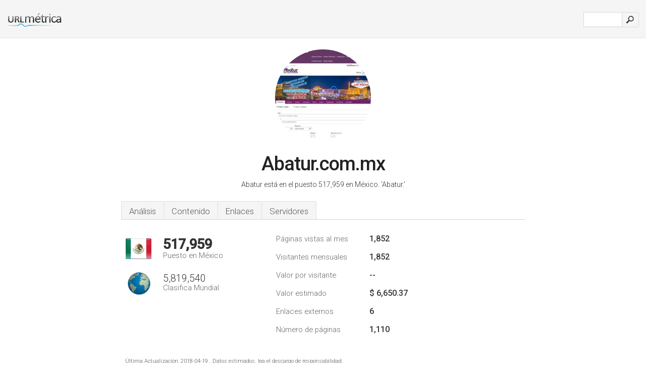

--- FILE ---
content_type: text/html; charset=UTF-8
request_url: http://urlmetrica.com.mx/www.abatur.com.mx
body_size: 4070
content:
<!DOCTYPE html PUBLIC "-//W3C//DTD XHTML 1.0 Strict//EN" "http://www.w3.org/TR/xhtml1/DTD/xhtml1-strict.dtd"><html xmlns="http://www.w3.org/1999/xhtml">




<head><meta http-equiv="Content-Type" content="text/html; charset=utf-8" /><title>www.Abatur.com.mx - Abatur</title><meta name="description" content="En México, Abatur.com.mx ocupa el puesto 517,959, con un estimado de 1,852 visitantes mensuales. Haga clic para ver otros datos sobre este sitio." /><meta name="keywords" content="abatur.com.mx, abatur, Abatur, Comexan, Orlando Semana Santa, Las Vegas Semana Santa, Los Cabos Con Ballenas, Barrancas Semana Santa, y Xv AÑos Semana Santa" />
<link rel="stylesheet" type="text/css" href="http://fonts.googleapis.com/css?family=Roboto:300,500" />
<link href="http://www.img-urlm.com/css/style_all_base_nhr.css" type="text/css" rel="stylesheet" />






<link rel="icon" type="image" href="http://upulse.co/favicon.ico"/></head><body><div class="main_wrapper"><div class="main_header">
<div class="header_logo_mx"><a href="/"><img src="http://upulse.co/images/mx/logo.gif" /></a></div>
<div class="search_div_main">
<div class="input_div">
<form method="post" action="/" id="check">
<input type="hidden" name="action" value="fetch_statistics" />
    <div id="masthead-search"> 
          <input type="text" name="url" id="url" value="" class="url" />
        </div>
    </div>    
<input class="submit" type="submit" value=""/>
</form>
    </div>
<div class="header_right_part">
</div>
</div><div class="page_middle_part_border"><div class="page_middle_part"><div class="page_right_part">
<div class="divimg">

<img class="img_thumbshot_image" src="http://www.img-urlm.com/i/abatur.com.mx.jpg" />

</div>
</div><div class="page_left_part"><div class="heading_div"><div class="h1top_div"><span>Abatur.com.mx</span></div>

<p class="para_sent_top">Abatur está en el puesto 517,959 en México. <!-- google_ad_section_start -->'Abatur.'<!-- google_ad_section_end --></p></div> 








<!-- google_ad_section_start(weight=ignore) --><div class="content_tabs"><ul class="idTabs"><li class="sum"><a href="#web">Análisis</a></li><li><a href="#content_t">Contenido</a></li><li><a href="#links_two">Enlaces</a></li><li><a href="#server_two">Servidores</a></li></ul></div><!-- google_ad_section_end --><div id="summary"><!-- google_ad_section_start(weight=ignore) --><div class="content_one_left"><p style="background: url('http://upulse.co/images/mx.gif') no-repeat scroll left bottom transparent;" class="pfirst"><span class="pfirstspanone">517,959</span><span class="pfirstspantwo">Puesto en México</span></p><p style="background: url('http://upulse.co/images/globe.gif') no-repeat scroll left bottom transparent;" class="psecond"><span class="psecondspanone">5,819,540</span><span class="pfirstspantwo">Clasifica Mundial</span></p></div><div class="content_one_right"><table class="white_main"><tbody><tr><td class="wh_one">Páginas vistas al mes</td><td class="wh_two">1,852</td><td class="wh_three"></td></tr><tr><td class="wh_one">Visitantes mensuales</td><td class="wh_two"> 1,852</td><td class="wh_three"></td></tr><tr><td class="wh_one">Valor por visitante</td><td class="wh_two">--</td><td class="wh_three"></td></tr><tr><td class="wh_one">Valor estimado</td><td class="wh_two">$ 6,650.37</td><td class="wh_three"></td></tr><tr><td class="wh_one">Enlaces externos</td><td class="wh_two">6</td><td class="wh_three"></td></tr><tr><td class="wh_one">Número de páginas</td><td class="wh_two">1,110</td><td class="wh_three"></td></tr></tbody></table></div><div style="clear: both;"></div><div class="content_disclaim"><p class="disclaim"> Última Actualización: 2018-04-19 . Datos estimados, lea el descargo de responsabilidad.</p></div><!-- google_ad_section_end --></div><div id="web"><!-- google_ad_section_start(weight=ignore) --><span id="content_t">Contenido</span><h1>www.Abatur.com.mx</h1><!-- google_ad_section_end --><!-- google_ad_section_start --><p class="bpad"><font class="ptab">Temas:</font> Abatur, Comexan, Orlando Semana Santa, y Las Vegas Semana Santa.</p><!-- google_ad_section_end --><!-- google_ad_section_start --><ul class="links_ul"><li class="special_top"><span>Páginas populares</span></li><li class="ulb"><a rel="nofollow" href="/g/c/a/44087" />abatur.com.mx</a> ABATUR CONGRESOS Y CONVENCIONES </li><li class="ulb"><a rel="nofollow" href="/g/c/a/44088" />abatur.com.mx</a> Cruceros - Abatur </li><li class="ulb"><a rel="nofollow" href="/g/c/a/44089" />abatur.com.mx</a> HOTELES SALPRO - Abatur </li><li class="ulb"><a rel="nofollow" href="/g/c/a/44090" />abatur.com.mx</a> Contacto - Abatur </li></ul><!-- google_ad_section_end --><!-- google_ad_section_start(weight=ignore) -->


<!-- google_ad_section_end --><span id="links_two">Enlaces</span><!-- google_ad_section_start --><ul class="links_ul"><li class="special_top"><span>Enlaces hacia dentro </span></li><li class="ulb"><a rel="nofollow" href="/g/u/e/215763" /> espaciosalpro.com</a> Espacio La mejor Expo</li><li class="ulb"><a rel="nofollow" href="/g/u/l/162457" /> lar.org.mx</a> LAR | Centro de Orientación Familiar</li></ul><ul class="links_ul"><li class="special_top"><span>Enlaces hacia fuera </span></li><li class="ulb"><a rel="nofollow" href="/g/o/a/60087" />twitter.com</a> ABATUR (@abatur1) | Twitter</li><li class="ulb"><a rel="nofollow" href="/g/o/a/60088" />audiovisuales.uned.ac...</a> Este elemento no se encuentra o ha sido eliminado</li><li class="ulb"><a rel="nofollow" href="/g/o/a/60089" />coreherohardcider.com</a> Core Hero Hard Cider introduces its first two kinds of cider</li><li class="ulb"><a rel="nofollow" href="/g/o/a/60090" />digitalnoticias.com.es</a> hosting barato Archivos - DigitalNoticiasDigitalNoticias</li></ul><!-- google_ad_section_end --><span id="server_two">Servidores</span><!-- google_ad_section_start(weight=ignore) --><table class="content_table_main"><tr class="tdblue"><td colspan="2">Localización del Servidor</td></tr><tr><td class="maptexttd"> Internetnamesforbusiness.com<br />Florida<br />Fort Lauderdale<br />Estados Unidos <br /> 26.121147, -80.129176</td><td class="maptexttdtwo"><div style="width: 100%; height:100px;" class="google-map" data-lat="26.121147" data-lng=" -80.129176"></div></td></tr></table><p class="fct">Su número IP es 69.49.115.40. <i>cloud2.triara.com</i>, y <i>cloud1.triara.com</i> son tus servidores de nombre DNS. Su servidor web está ubicado en Internetnamesforbusiness.com (Florida, Fort Lauderdale.)</p><p class="bpad"><font class="ptab">IP:</font> 69.49.115.40</p><p class="bpad"><font class="ptab">Codificación:</font> utf-8</p></div><div id="server_three"><table class="content_table_main"><tr class="tdblue"><td colspan="2">Configuración del Servidor</td></tr><tr><th> Date:</th><td>-- </td></tr><tr><th>Set-Cookie:</th><td>-- </td></tr><tr><th>P3P:</th><td>-- </td></tr><tr><th>Set-Cookie:</th><td>-- </td></tr><tr><th>Expires:</th><td>-- </td></tr><tr><th>Last-Modified:</th><td>-- </td></tr><tr><th>Cache-Control:</th><td>post-check=0, pre-check=0 </td></tr><tr><th>Pragma:</th><td>no-cache </td></tr><tr><th>Content-Type:</th><td>text/html; charset=utf-8 </td></tr><tr><th>Set-Cookie:</th><td>-- </td></tr><tr><th>Transfer-Encoding:</th><td>chunked</td></tr></table><!-- google_ad_section_end --></div><!-- google_ad_section_start(weight=ignore) --><div id="relatedn"><div class="similarbox">Dominios similares</div><ul id="relatedsites"><li><a href="/www.abaudi.com.mx"><img class="smallthumb" src="[data-uri]" data-src="http://urlimg.co/abaudi.com.mx.jpg" alt="abaudi.com.mx sordera, hipoacusia, presbiacusia" title="abaudi.com.mx sordera, hipoacusia, presbiacusia"></a><p>abaudi.com.mx</p></li><li><a href="/www.abaurrea.org"><img class="smallthumb" src="[data-uri]" data-src="http://urlimg.co/abaurrea.org.jpg" alt=" Ejercicios, SUELO, ANILLAS, PARALELAS" title=" Ejercicios, SUELO, ANILLAS, PARALELAS"></a><p>abaurrea.org</p></li><li><a href="/www.abaventyrent.com.mx"><img class="smallthumb" src="[data-uri]" data-src="http://urlimg.co/abaventyrent.com.mx.jpg" alt="" title=""></a><p>abaventyrent.com.mx</p></li><li><a href="/www.abax.com.mx"><img class="smallthumb" src="[data-uri]" data-src="http://urlimg.co/abax.com.mx.jpg" alt="Abax" title="Abax"></a><p>abax.com.mx</p></li><li><a href="/www.abaxi.mx"><img class="smallthumb" src="[data-uri]" data-src="http://urlimg.co/abaxi.mx.jpg" alt="Abaxi" title="Abaxi"></a><p>abaxi.mx</p></li></ul></div><!-- google_ad_section_end --></div>




</div></div><div class="main_footer">
<!-- google_ad_section_start(weight=ignore) -->
<div id="container4">
	<div id="container3">
		<div id="container2">
			<div id="container1">
				<div id="col1">
				<ul>               

<li>
<a href="/sm/0/">0</a>
<a href="/sm/a/">A</a>
<a href="/sm/b/">B</a>
<a href="/sm/c/">C</a>
<a href="/sm/d/">D</a>
<a href="/sm/e/">E</a>
<a href="/sm/f/">F</a>
<a href="/sm/g/">G</a>
<a href="/sm/h/">H</a>
<a href="/sm/i/">I</a>
<a href="/sm/j/">J</a>
<a href="/sm/k/">K</a>
<a href="/sm/l/">L</a>
<a href="/sm/m/">M</a>
</li><li>
<a href="/sm/n/">N</a>
<a href="/sm/o/">O</a>
<a href="/sm/p/">P</a>
<a href="/sm/q/">Q</a>
<a href="/sm/r/">R</a>
<a href="/sm/s/">S</a>
<a href="/sm/t/">T</a>
<a href="/sm/u/">U</a>
<a href="/sm/v/">V</a>
<a href="/sm/w/">W</a>
<a href="/sm/x/">X</a>
<a href="/sm/y/">Y</a>
<a href="/sm/z/">Z</a>
</li>
</ul>
                    
                                        
				</div>
				<div id="col2">
<ul>

<li><a href="/sobre-nosotros/">Sobre nosotros</a></li>
<li><a href="/contacto/">Contacto</a></li>
<li><a href="/remove/">Borrar sitio web</a></li>
</ul>
				</div>
				<div id="col3">
                <ul>

<li><a href="/renuncia/">Renuncia</a></li>
<li><a href="/politica-de-privacidad/">Política de privacidad</a></li>
<li><a href="/condiciones-del-servicio/">Condiciones del servicio</a></li>
</ul>

				</div>
				<div id="col4">
					<ul>
				
                        <li>&copy; 2026</li>
					</ul>
			</div>
			</div>
		</div>
	</div>
</div>

<div id="clear"></div>

<!-- google_ad_section_end --></div>


</div><!-- google_ad_section_start(weight=ignore) --><script src="//ajax.googleapis.com/ajax/libs/jquery/2.1.3/jquery.min.js"></script><script> $(function() { $("img").unveil(50); }); </script><script src="//upulse.co/js/jquery.unveil.combined.lazy-load-google-maps.js"></script><script> ;( function( $, window, document, undefined ) { var $window = $( window ), mapInstances = [], $pluginInstance = $( '.google-map' ).lazyLoadGoogleMaps( { callback: function( container, map ) { var $container = $( container ), center = new google.maps.LatLng( $container.attr( 'data-lat' ), $container.attr( 'data-lng' ) ); map.setOptions({ zoom: 10, center: center, scrollwheel: false }); new google.maps.Marker({ position: center, map: map }); $.data( map, 'center', center ); mapInstances.push( map ); var updateCenter = function(){ $.data( map, 'center', map.getCenter() ); }; google.maps.event.addListener( map, 'dragend', updateCenter ); google.maps.event.addListener( map, 'zoom_changed', updateCenter ); google.maps.event.addListenerOnce( map, 'idle', function(){ $container.addClass( 'is-loaded' ); }); } }); $window.on( 'resize', $pluginInstance.debounce( 1000, function() { $.each( mapInstances, function() { this.setCenter( $.data( this, 'center' ) ); }); })); })( jQuery, window, document ); </script><script type="text/javascript"> var sc_project=10365202; var sc_invisible=1; var sc_security="8947f799"; var scJsHost = (("https:" == document.location.protocol) ? "https://secure." : "http://www."); document.write("<sc"+"ript type='text/javascript' src='" + scJsHost+ "statcounter.com/counter/counter.js'></"+"script>"); </script><script> (function(i,s,o,g,r,a,m){i['GoogleAnalyticsObject']=r;i[r]=i[r]||function(){ (i[r].q=i[r].q||[]).push(arguments)},i[r].l=1*new Date();a=s.createElement(o), m=s.getElementsByTagName(o)[0];a.async=1;a.src=g;m.parentNode.insertBefore(a,m) })(window,document,'script','https://www.google-analytics.com/analytics.js','ga'); ga('create', 'UA-61268538-1', 'auto'); ga('send', 'pageview'); </script><!-- google_ad_section_end --></body></html> 

--- FILE ---
content_type: text/plain
request_url: https://www.google-analytics.com/j/collect?v=1&_v=j102&a=836237514&t=pageview&_s=1&dl=http%3A%2F%2Furlmetrica.com.mx%2Fwww.abatur.com.mx&ul=en-us%40posix&dt=www.Abatur.com.mx%20-%20Abatur&sr=1280x720&vp=1280x720&_u=IEBAAEABAAAAACAAI~&jid=359524140&gjid=2113322674&cid=1667765665.1768972834&tid=UA-61268538-1&_gid=910432257.1768972834&_r=1&_slc=1&z=774241498
body_size: -450
content:
2,cG-N3E0EMBPW7